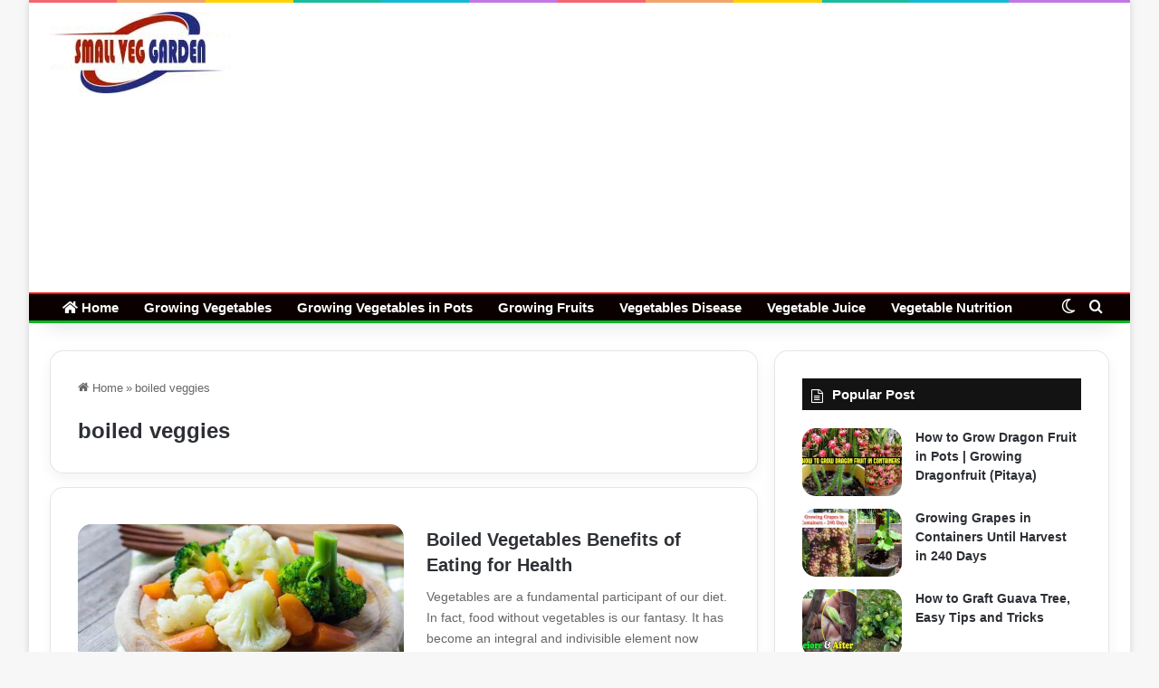

--- FILE ---
content_type: text/html; charset=utf-8
request_url: https://www.google.com/recaptcha/api2/aframe
body_size: 267
content:
<!DOCTYPE HTML><html><head><meta http-equiv="content-type" content="text/html; charset=UTF-8"></head><body><script nonce="GHovGpDFqiGXPy2eAZ4Fyw">/** Anti-fraud and anti-abuse applications only. See google.com/recaptcha */ try{var clients={'sodar':'https://pagead2.googlesyndication.com/pagead/sodar?'};window.addEventListener("message",function(a){try{if(a.source===window.parent){var b=JSON.parse(a.data);var c=clients[b['id']];if(c){var d=document.createElement('img');d.src=c+b['params']+'&rc='+(localStorage.getItem("rc::a")?sessionStorage.getItem("rc::b"):"");window.document.body.appendChild(d);sessionStorage.setItem("rc::e",parseInt(sessionStorage.getItem("rc::e")||0)+1);localStorage.setItem("rc::h",'1768812698147');}}}catch(b){}});window.parent.postMessage("_grecaptcha_ready", "*");}catch(b){}</script></body></html>